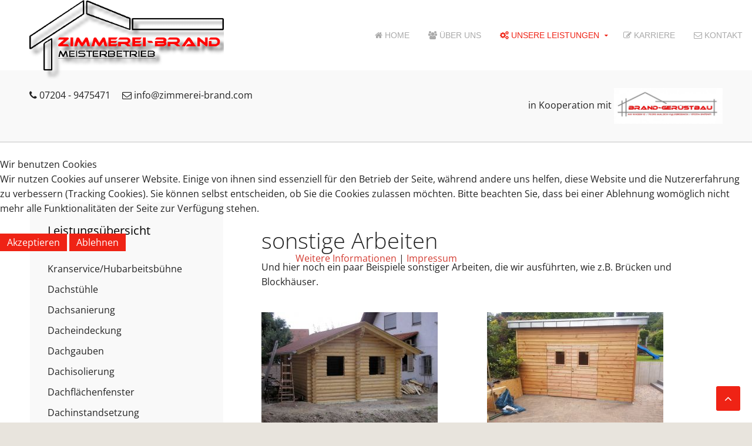

--- FILE ---
content_type: text/html; charset=utf-8
request_url: https://zimmerei-brand.com/index.php/unsere-leistungen/sonstige-arbeiten
body_size: 6041
content:
<!DOCTYPE HTML>
<html lang="de-de" dir="ltr"  data-config='{"twitter":1,"plusone":1,"facebook":1,"style":"Brand"}'>

<head><!--jp-fago--><!--5.1.5--><!--19 js sources localized--><!--8 CSS sources localized-->
<script type="text/javascript">  (function(){ function blockCookies(disableCookies, disableLocal, disableSession){ if(disableCookies == 1){ if(!document.__defineGetter__){ Object.defineProperty(document, 'cookie',{ get: function(){ return ''; }, set: function(){ return true;} }); }else{ var oldSetter = document.__lookupSetter__('cookie'); if(oldSetter) { Object.defineProperty(document, 'cookie', { get: function(){ return ''; }, set: function(v){ if(v.match(/reDimCookieHint\=/) || v.match(/7ed4b318a18396b1610bc2c8c779511d\=/)) { oldSetter.call(document, v); } return true; } }); } } var cookies = document.cookie.split(';'); for (var i = 0; i < cookies.length; i++) { var cookie = cookies[i]; var pos = cookie.indexOf('='); var name = ''; if(pos > -1){ name = cookie.substr(0, pos); }else{ name = cookie; } if(name.match(/reDimCookieHint/)) { document.cookie = name + '=; expires=Thu, 01 Jan 1970 00:00:00 GMT'; } } } if(disableLocal == 1){ window.localStorage.clear(); window.localStorage.__proto__ = Object.create(window.Storage.prototype); window.localStorage.__proto__.setItem = function(){ return undefined; }; } if(disableSession == 1){ window.sessionStorage.clear(); window.sessionStorage.__proto__ = Object.create(window.Storage.prototype); window.sessionStorage.__proto__.setItem = function(){ return undefined; }; } } blockCookies(1,1,1); }()); </script>


<meta http-equiv="X-UA-Compatible" content="IE=edge">
<meta name="viewport" content="width=device-width, initial-scale=1">
<meta charset="utf-8" />
	<base href="https://zimmerei-brand.com/index.php/unsere-leistungen/sonstige-arbeiten" />
	<meta name="keywords" content="Zimmerei, Dachdecker, Dachdecker Karlsruhe, Zimmerei Karlsruhe, Holzterrassen, Dachterrassen." />
	<meta name="author" content="Super User" />
	<meta name="description" content="Wir sind Experten für alles, was Holz und Dachbau anbelangt. Ob Neubau, Anbau oder Umbau. Wir können nicht nur Dächer. Egal, was Sie sich wünschen oder welche Vorstellungen Sie haben, wir sind uns sicher, dass wir mit Ihnen eine gute Lösung finden. Komplette Holzhäuser in ökologischer und wohngesunder Weise gehören ebenso zu unserem Handwerk, wie die energetische Dachsanierung von Ein und Mehrfamilienhäusern nach der neuesten Energieeinsparverordnung (EnEV)." />
	<title>sonstige Arbeiten</title>
	<link href="/templates/jp-fago/favicon.ico" rel="shortcut icon" type="image/vnd.microsoft.icon" />
	<link href="/plugins/system/jcemediabox/css/jcemediabox.min.css?0072da39200af2a5f0dbaf1a155242cd" rel="stylesheet" />
	<link href="/plugins/system/cookiehint/css/redimstyle.css?d56d30c05468aa899209f92aa56802f5" rel="stylesheet" />
	<link href="/media/com_widgetkit/css/site.wk.css" rel="stylesheet" id="widgetkit-site-css" />
	<style>
#redim-cookiehint-modal {position: fixed; top: 0; bottom: 0; left: 0; right: 0; z-index: 99998; display: flex; justify-content : center; align-items : center;}
	</style>
	<script src="/media/jui/js/jquery.min.js?d56d30c05468aa899209f92aa56802f5"></script>
	<script src="/media/jui/js/jquery-noconflict.js?d56d30c05468aa899209f92aa56802f5"></script>
	<script src="/media/jui/js/jquery-migrate.min.js?d56d30c05468aa899209f92aa56802f5"></script>
	<script src="/plugins/system/jcemediabox/js/jcemediabox.min.js?d67233ea942db0e502a9d3ca48545fb9"></script>
	<script src="/media/jui/js/bootstrap.min.js?d56d30c05468aa899209f92aa56802f5"></script>
	<script src="/media/com_widgetkit/js/maps/maps.js" defer></script>
	<script src="/media/com_widgetkit/js/maps/marker-helper.js" defer></script>
	<script src="/media/com_widgetkit/lib/wkuikit/dist/js/uikit.min.js"></script>
	<script src="/media/com_widgetkit/lib/wkuikit/dist/js/uikit-icons.min.js"></script>
	<script>
jQuery(document).ready(function(){WfMediabox.init({"base":"\/","theme":"standard","width":"","height":"","lightbox":0,"shadowbox":0,"icons":1,"overlay":1,"overlay_opacity":0,"overlay_color":"","transition_speed":300,"close":2,"scrolling":"0","labels":{"close":"Close","next":"Next","previous":"Previous","cancel":"Cancel","numbers":"{{numbers}}","numbers_count":"{{current}} of {{total}}","download":"Download"}});});
	</script>

<link rel="apple-touch-icon-precomposed" href="/templates/jp-fago/apple_touch_icon.png">
<link rel="stylesheet" href="/templates/jp-fago/styles/Brand/css/bootstrap_jmgdgf.css">
<link rel="stylesheet" href="/templates/jp-fago/css/joomlaplates.css">
<link rel="stylesheet" href="/templates/jp-fago/styles/Brand/css/theme_jmgdgf.css">
<link rel="stylesheet" href="/templates/jp-fago/css/menu-right.css">
<link rel="stylesheet" href="css:custom.css">
<script src="/templates/jp-fago/warp/vendor/uikit/js/uikit.js"></script>
<script src="/templates/jp-fago/warp/vendor/uikit/js/components/autocomplete.js"></script>
<script src="/templates/jp-fago/warp/vendor/uikit/js/components/search.js"></script>
<script src="/templates/jp-fago/warp/vendor/uikit/js/components/sticky.js"></script>
<script src="/templates/jp-fago/warp/vendor/uikit/js/components/tooltip.js"></script>
<script src="/templates/jp-fago/warp/vendor/uikit/js/components/slideshow.js"></script>
<script src="/templates/jp-fago/warp/vendor/uikit/js/components/slideset.js"></script>
<script src="/templates/jp-fago/warp/vendor/uikit/js/components/lightbox.js"></script>
<script src="/templates/jp-fago/warp/js/social.js"></script>
<script src="/templates/jp-fago/js/theme.js"></script>
<style type="text/css">
#top-c{ background-image:url(https://zimmerei-brand.com/images/joomlaplates/top-d.jpg)}
</style>

<style type="text/css">
#main-content{margin-bottom:0}
</style>
<link href="/media/plg_system_jmgdisablegooglefont/assets/css/collect.css" rel="stylesheet" type="text/css" />
</head>
<body class="tm-sidebar-a-left tm-sidebars-1 tm-isblog">

		
	<!-- Outer Container-->
	<div class="uk-container uk-container-center no-space">	
	
		<!-- TOP Outer -->
				
		

				<div id="menu-outer" data-uk-sticky="{top:-300, animation: 'uk-animation-slide-top'}">
			<nav class="tm-navbar uk-navbar">
									<div class="logo-left uk-hidden-small uk-float-left">
					<a class="tm-logo-left" href="https://zimmerei-brand.com">
	<div class="logo-style">
<img src="/images/inhalt/bilder/logo_grande_2c08d653e1ee60d55cd0da551026ea56.png" alt="logo grande 2c08d653e1ee60d55cd0da551026ea56" width="331" height="135" />
</div></a>
					</div>
								
								  <a href="#offcanvas" class="uk-navbar-toggle uk-visible-small" data-uk-offcanvas></a>
								
									<div class="menu-style"><ul class="uk-navbar-nav uk-hidden-small"><li><a href="/index.php"><i class="uk-icon-home"></i> Home</a></li><li><a href="/index.php/ueber-uns"><i class="uk-icon-group"></i> Über uns</a></li><li class="uk-parent uk-active" data-uk-dropdown="{'preventflip':'y'}" aria-haspopup="true" aria-expanded="false"><a href="/index.php/unsere-leistungen"><i class="uk-icon-cogs"></i> Unsere Leistungen</a><div class="uk-dropdown uk-dropdown-navbar uk-dropdown-width-1"><div class="uk-grid uk-dropdown-grid"><div class="uk-width-1-1"><ul class="uk-nav uk-nav-navbar"><li><a href="/index.php/unsere-leistungen/kranservice-hubarbeitsbuehne">Kranservice/Hubarbeitsbühne</a></li><li><a href="/index.php/unsere-leistungen/dachstuehle">Dachstühle</a></li><li><a href="/index.php/unsere-leistungen/dachsanierung">Dachsanierung</a></li><li><a href="/index.php/unsere-leistungen/dacheindeckung">Dacheindeckung</a></li><li><a href="/index.php/unsere-leistungen/dachgauben">Dachgauben</a></li><li><a href="/index.php/unsere-leistungen/dachisolierung">Dachisolierung</a></li><li><a href="/index.php/unsere-leistungen/dachflaechenfenster">Dachflächenfenster</a></li><li><a href="/index.php/unsere-leistungen/dachinstandsetzung">Dachinstandsetzung</a></li><li><a href="/index.php/unsere-leistungen/steildaecher-aller-art">Steildächer aller Art</a></li><li><a href="/index.php/unsere-leistungen/carports-und-pergolen">Carports und Pergolen</a></li><li><a href="/index.php/unsere-leistungen/vordaecher">Vordächer</a></li><li><a href="/index.php/unsere-leistungen/spenglerarbeiten">Spenglerarbeiten</a></li><li><a href="/index.php/unsere-leistungen/fachwerkreparaturen">Fachwerkreparaturen</a></li><li><a href="/index.php/unsere-leistungen/holzterrassen">Holzterrassen</a></li><li><a href="/index.php/unsere-leistungen/holzbalkone">Holzbalkone</a></li><li><a href="/index.php/unsere-leistungen/holzrahmenbau-aufstockung">Holzrahmenbau / Aufstockung</a></li><li class="uk-active"><a href="/index.php/unsere-leistungen/sonstige-arbeiten">sonstige Arbeiten</a></li></ul></div></div></div></li><li><a href="/index.php/karriere"><i class="uk-icon-edit"></i> Karriere</a></li><li><a href="/index.php/kontakt"><i class="uk-icon-envelope-o"></i> Kontakt</a></li></ul></div>
													<div class="uk-navbar-content uk-navbar-center uk-visible-small">
						<a class="tm-logo-small" href="https://zimmerei-brand.com">
	<img src="/images/inhalt/bilder/logo_web2.png" alt="logo web2" width="145" height="63" /></a>
					</div>
							</nav>
		</div>
				
					<div class="headerbar-outer">
			<div class="uk-clearfix">
			  			  <div class="uk-float-left"><div class="uk-panel" data-uk-scrollspy="{cls:',delay:2000'}">
	<i class="uk-icon-phone"></i> 07204 - 9475471 &nbsp; &nbsp; <i class="uk-icon-envelope-o"></i> <a href="mailto:info@zimmerei-brand.com">info@zimmerei-brand.com</a></div></div>
			  			  			  <div class="uk-float-right"><div class="uk-panel" data-uk-scrollspy="{cls:',delay:2000'}">
	<p>in Kooperation mit <a href="http://www.brand-geruestbau.com" target="_blank" rel="noopener"><img src="/images/inhalt/bilder/brand-geruestbau-logo.jpg" alt="brand geruestbau logo" width="185" height="61" /></a></p></div></div>
			  			</div>
		</div>
	
		
		        
		
		

		        <div id="main-content" class="main-outer" style="padding:0 200px; margin:100px 0">
           
            <div class="tm-middle uk-grid" data-uk-grid-match data-uk-grid-margin>

								<div class="tm-main uk-width-medium-7-10 uk-push-3-10">

					
										<main class="tm-content">

						
						<div id="system-message-container">
</div>
<article class="uk-article" >

	
		<h1 class="uk-article-title">
					sonstige Arbeiten			</h1>
	
	
	
	
	
			
<p>Und hier noch ein paar Beispiele sonstiger Arbeiten, die wir ausführten, wie z.B. Brücken und Blockhäuser.</p>
<p>&nbsp;</p>
<div class="wk-scope">

    <div id="wk-gridabe" class="wk-child-width-1-2 wk-grid-small "  wk-grid="masonry: true"  wk-lightbox="container: .wk-gallery-container; toggle: a[data-js-lightbox]">

            
        <div>
        
<div class="wk-panel">

    
        <div class="wk-inline-clip wk-transition-toggle ">

            <img src="/media/widgetkit/Blockhaus_9bf4904745ed6c449364c7a60cc7ff39-d10703f691d4c2c7b4616b04978bad1d.jpg" class="wk-transition-scale-up wk-transition-opaque" alt="Blockhaus 9bf4904745ed6c449364c7a60cc7ff39" width="300" height="200">
            
                        <div class="wk-overlay wk-overlay-primary wk-position-cover wk-transition-fade"></div>
            
                            <div class="wk-position-center wk-light">
                    <span class="wk-transition-fade" wk-overlay-icon></span>
                </div>
            
                                                                        <a class="wk-position-cover" data-js-lightbox href="/images/inhalt/Leistungen/sonstige Arbeiten/Blockhaus_9bf4904745ed6c449364c7a60cc7ff39.jpg" data-type="image" ></a>
                                                
        </div>

    
    
        
        
    
    
</div>
        </div>

                    
        <div>
        
<div class="wk-panel">

    
        <div class="wk-inline-clip wk-transition-toggle ">

            <img src="/media/widgetkit/Geräteschuppen-c90928a2a47f45d34aeecde12cae4587.jpeg" class="wk-transition-scale-up wk-transition-opaque" alt="Geräteschuppen" width="300" height="200">
            
                        <div class="wk-overlay wk-overlay-primary wk-position-cover wk-transition-fade"></div>
            
                            <div class="wk-position-center wk-light">
                    <span class="wk-transition-fade" wk-overlay-icon></span>
                </div>
            
                                                                        <a class="wk-position-cover" data-js-lightbox href="/images/inhalt/Leistungen/sonstige Arbeiten/Geräteschuppen.jpeg" data-type="image" ></a>
                                                
        </div>

    
    
        
        
    
    
</div>
        </div>

                    
        <div>
        
<div class="wk-panel">

    
        <div class="wk-inline-clip wk-transition-toggle ">

            <img src="/media/widgetkit/Holzbruecke01_77382cb331cc00576ecf895222e3a697-f8fb654bb3c95e760486297da2ce9167.jpg" class="wk-transition-scale-up wk-transition-opaque" alt="Holzbruecke01 77382cb331cc00576ecf895222e3a697" width="300" height="200">
            
                        <div class="wk-overlay wk-overlay-primary wk-position-cover wk-transition-fade"></div>
            
                            <div class="wk-position-center wk-light">
                    <span class="wk-transition-fade" wk-overlay-icon></span>
                </div>
            
                                                                        <a class="wk-position-cover" data-js-lightbox href="/images/inhalt/Leistungen/sonstige Arbeiten/Holzbruecke01_77382cb331cc00576ecf895222e3a697.jpg" data-type="image" ></a>
                                                
        </div>

    
    
        
        
    
    
</div>
        </div>

                    
        <div>
        
<div class="wk-panel">

    
        <div class="wk-inline-clip wk-transition-toggle ">

            <img src="/media/widgetkit/Holzbruecke02_cf93f5b13f89fe92fbed3bcb12662ec5-e84a44e56f504c6baf6f0104b70a4913.jpg" class="wk-transition-scale-up wk-transition-opaque" alt="Holzbruecke02 cf93f5b13f89fe92fbed3bcb12662ec5" width="300" height="200">
            
                        <div class="wk-overlay wk-overlay-primary wk-position-cover wk-transition-fade"></div>
            
                            <div class="wk-position-center wk-light">
                    <span class="wk-transition-fade" wk-overlay-icon></span>
                </div>
            
                                                                        <a class="wk-position-cover" data-js-lightbox href="/images/inhalt/Leistungen/sonstige Arbeiten/Holzbruecke02_cf93f5b13f89fe92fbed3bcb12662ec5.jpg" data-type="image" ></a>
                                                
        </div>

    
    
        
        
    
    
</div>
        </div>

                    
        <div>
        
<div class="wk-panel">

    
        <div class="wk-inline-clip wk-transition-toggle ">

            <img src="/media/widgetkit/Poolterrasse-ea3d2c23afc6c4fa8e2ff7007a28aeff.jpeg" class="wk-transition-scale-up wk-transition-opaque" alt="Poolterrasse" width="300" height="200">
            
                        <div class="wk-overlay wk-overlay-primary wk-position-cover wk-transition-fade"></div>
            
                            <div class="wk-position-center wk-light">
                    <span class="wk-transition-fade" wk-overlay-icon></span>
                </div>
            
                                                                        <a class="wk-position-cover" data-js-lightbox href="/images/inhalt/Leistungen/sonstige Arbeiten/Poolterrasse.jpeg" data-type="image" ></a>
                                                
        </div>

    
    
        
        
    
    
</div>
        </div>

            
    </div>



<script>

    (function(UIkit){

        var $ = UIkit.util;

        $.ready(function () {
            if (!$.$('.wk-gallery-container')) {
                $.append(document.body, '<div class="wk-scope wk-gallery-container">');
            }
        });

    })(window.UIkitwk || window.UIkit);

</script>
</div>	
	
	
	
	
	
	
</article>

					</main>
					
					
				</div>
				
																				<aside class="tm-sidebar-a uk-width-medium-3-10 uk-pull-7-10"><div class="uk-panel uk-panel-box uk-panel-box-primary sticky-scroll-box" data-uk-scrollspy="{cls:',delay:2000'}"><h3 class="uk-panel-title">Leistungsübersicht</h3><ul class="uk-nav uk-nav-parent-icon uk-nav-side" data-uk-nav="{}"><li><a href="/index.php/kranservice-hubarbeitsbuehne">Kranservice/Hubarbeitsbühne</a></li><li><a href="/index.php/dachstuehle">Dachstühle</a></li><li><a href="/index.php/dachsanierung">Dachsanierung</a></li><li><a href="/index.php/dacheindeckung">Dacheindeckung</a></li><li><a href="/index.php/dachgauben">Dachgauben</a></li><li><a href="/index.php/dachisolierung">Dachisolierung</a></li><li><a href="/index.php/dachflaechenfenster">Dachflächenfenster</a></li><li><a href="/index.php/dachinstandsetzung">Dachinstandsetzung</a></li><li><a href="/index.php/steildaecher-aller-art">Steildächer aller Art</a></li><li><a href="/index.php/carports-und-pergolen">Carports und Pergolen</a></li><li><a href="/index.php/vordaecher">Vordächer</a></li><li><a href="/index.php/spenglerarbeiten">Spenglerarbeiten</a></li><li><a href="/index.php/fachwerkreparaturen">Fachwerkreparaturen</a></li><li><a href="/index.php/holzterrassen">Holzterrassen</a></li><li><a href="/index.php/holzbalkone">Holzbalkone</a></li><li><a href="/index.php/holzrahmenbau-aufstockung">Holzrahmenbau / Aufstockung</a></li><li><a href="/index.php/sonstige-arbeiten">sonstige Arbeiten</a></li></ul></div></aside>
										
			</div>
		</div>
		
		
				
		        <div id="bottom-d" style="padding:60px; margin:0" class="bottom-d-outer uk-cover-background">
              <section class="tm-bottom-d uk-grid" data-uk-grid-match="{target:'> div > .uk-panel'}" data-uk-grid-margin>
<div class="uk-width-1-1 uk-width-medium-1-3"><div class="uk-panel" data-uk-scrollspy="{cls:'uk-animation-slide-bottom,delay:2000'}">
	<p>WIR FREUEN UNS AUF IHRE ANFRAGE!</p>
<p><img style="border: 4px solid #fffafa;" src="/images/inhalt/bilder/PhilippBrand_footer.jpg" alt="PhilippBrand footer" width="274" height="206" /></p></div></div>

<div class="uk-width-1-1 uk-width-medium-1-3"><div class="uk-panel" data-uk-scrollspy="{cls:'uk-animation-slide-bottom,delay:2000'}"><h3 class="uk-panel-title">Partner</h3>
	<p>Kompetenz in Sachen Dachfenster</p>
<img src="/images/inhalt/bilder/13_Roto_Web-Kennung_Profipartner.jpg" alt="13 Roto Web Kennung Profipartner" width="262" height="87" />

<p>Dachdecker-Einkauf Süd eG</p>
<img src="/images/inhalt/bilder/DDE_logo.JPG" alt="DDE logo" width="206" height="121" /></div></div>

<div class="uk-width-1-1 uk-width-medium-1-3"><div class="uk-panel" data-uk-scrollspy="{cls:'uk-animation-slide-bottom,delay:2000'}"><h3 class="uk-panel-title">Adresse</h3>
	<p><i class="uk-icon-home"></i> Zimmerei Brand<br /> <i class="uk-icon-road"></i> Am Wasen 12</p>
<p><i class="uk-icon-phone"></i> 07204 - 9475471<br /> <i class="uk-icon-envelope-o"></i> info@zimmerei-brand.com<br /> <i class="uk-icon-clock-o"></i> Mo-Fr: 8.00 - 16.00</p></div></div>
			</section>
        </div>
		
		<!-- Footer Left and Right -->
					<div class="footer-outer uk-clearfix">
				<div class="uk-grid">
				  				  <div class="uk-width-medium-1-2 uk-text-left"><div class="uk-panel" >
	<p>© 2018 Zimmerei Brand | <a href="/index.php/kontakt">Kontakt</a> | <a href="/index.php/impressum">Impressum</a> | <a href="/index.php/datenschutzerklaerung">Datenschutzerklärung</a></p></div></div>
				  				  				  <div class="uk-width-medium-1-2 uk-text-right"><div class="uk-panel" >
	<a class="uk-margin-right" href="http://www.brand-zimmerei.com"><i class="uk-icon-home"></i></a>
<a class="uk-margin-right" href="http://www.brand-zimmerei.com/index.php/kontakt"> <i class="uk-icon-phone"></i></a>

<a href="/www.brand-zimmerei.com/index.php/kontakt"> <i class="uk-icon-envelope-o"></i> </a></div></div>
				  				</div>
			</div>
				
		
			
	<!-- End Outer Container-->
	</div>

				<div id="offcanvas" class="uk-offcanvas">
			<div class="uk-offcanvas-bar"><ul class="uk-nav uk-nav-offcanvas"><li><a href="/index.php"><i class="uk-icon-home"></i> Home</a></li><li><a href="/index.php/ueber-uns"><i class="uk-icon-group"></i> Über uns</a></li><li class="uk-parent uk-active"><a href="/index.php/unsere-leistungen"><i class="uk-icon-cogs"></i> Unsere Leistungen</a><ul class="uk-nav-sub"><li><a href="/index.php/unsere-leistungen/kranservice-hubarbeitsbuehne">Kranservice/Hubarbeitsbühne</a></li><li><a href="/index.php/unsere-leistungen/dachstuehle">Dachstühle</a></li><li><a href="/index.php/unsere-leistungen/dachsanierung">Dachsanierung</a></li><li><a href="/index.php/unsere-leistungen/dacheindeckung">Dacheindeckung</a></li><li><a href="/index.php/unsere-leistungen/dachgauben">Dachgauben</a></li><li><a href="/index.php/unsere-leistungen/dachisolierung">Dachisolierung</a></li><li><a href="/index.php/unsere-leistungen/dachflaechenfenster">Dachflächenfenster</a></li><li><a href="/index.php/unsere-leistungen/dachinstandsetzung">Dachinstandsetzung</a></li><li><a href="/index.php/unsere-leistungen/steildaecher-aller-art">Steildächer aller Art</a></li><li><a href="/index.php/unsere-leistungen/carports-und-pergolen">Carports und Pergolen</a></li><li><a href="/index.php/unsere-leistungen/vordaecher">Vordächer</a></li><li><a href="/index.php/unsere-leistungen/spenglerarbeiten">Spenglerarbeiten</a></li><li><a href="/index.php/unsere-leistungen/fachwerkreparaturen">Fachwerkreparaturen</a></li><li><a href="/index.php/unsere-leistungen/holzterrassen">Holzterrassen</a></li><li><a href="/index.php/unsere-leistungen/holzbalkone">Holzbalkone</a></li><li><a href="/index.php/unsere-leistungen/holzrahmenbau-aufstockung">Holzrahmenbau / Aufstockung</a></li><li class="uk-active"><a href="/index.php/unsere-leistungen/sonstige-arbeiten">sonstige Arbeiten</a></li></ul></li><li><a href="/index.php/karriere"><i class="uk-icon-edit"></i> Karriere</a></li><li><a href="/index.php/kontakt"><i class="uk-icon-envelope-o"></i> Kontakt</a></li></ul></div>
		</div>
						<a href="#" class="uk-button top-scroller" data-uk-smooth-scroll="{offset: 80}"><i class="uk-icon-angle-up"></i></a>
		 
<script type="text/javascript">
	jQuery(document).ready(function($) {
		$(".scroll").click(function(event){
		event.preventDefault();
		$('html,body').animate({scrollTop:$(this.hash).offset().top-70}, 900);
		});
	});
</script>


<script type="text/javascript">   function cookiehintsubmitnoc(obj) {     if (confirm("Eine Ablehnung wird die Funktionen der Website beeinträchtigen. Möchten Sie wirklich ablehnen?")) {       document.cookie = 'reDimCookieHint=-1; expires=0; path=/';       cookiehintfadeOut(document.getElementById('redim-cookiehint-modal'));       return true;     } else {       return false;     }   } </script> <div id="redim-cookiehint-modal">   <div id="redim-cookiehint">     <div class="cookiehead">       <span class="headline">Wir benutzen Cookies</span>     </div>     <div class="cookiecontent">   <p>Wir nutzen Cookies auf unserer Website. Einige von ihnen sind essenziell für den Betrieb der Seite, während andere uns helfen, diese Website und die Nutzererfahrung zu verbessern (Tracking Cookies). Sie können selbst entscheiden, ob Sie die Cookies zulassen möchten. Bitte beachten Sie, dass bei einer Ablehnung womöglich nicht mehr alle Funktionalitäten der Seite zur Verfügung stehen.</p>    </div>     <div class="cookiebuttons">       <a id="cookiehintsubmit" onclick="return cookiehintsubmit(this);" href="https://zimmerei-brand.com/index.php/unsere-leistungen/sonstige-arbeiten?rCH=2"         class="btn">Akzeptieren</a>           <a id="cookiehintsubmitno" onclick="return cookiehintsubmitnoc(this);" href="https://zimmerei-brand.com/index.php/unsere-leistungen/sonstige-arbeiten?rCH=-2"           class="btn">Ablehnen</a>          <div class="text-center" id="cookiehintinfo">              <a target="_self" href="https://www.zimmerei-brand.com/index.php/datenschutzerklaerung">Weitere Informationen</a>                  |                  <a target="_self" href="https://www.zimmerei-brand.com/index.php/impressum">Impressum</a>            </div>      </div>     <div class="clr"></div>   </div> </div>  <script type="text/javascript">        document.addEventListener("DOMContentLoaded", function(event) {         if (!navigator.cookieEnabled){           document.getElementById('redim-cookiehint-modal').remove();         }       });        function cookiehintfadeOut(el) {         el.style.opacity = 1;         (function fade() {           if ((el.style.opacity -= .1) < 0) {             el.style.display = "none";           } else {             requestAnimationFrame(fade);           }         })();       }         function cookiehintsubmit(obj) {         document.cookie = 'reDimCookieHint=1; expires=Thu, 21 Jan 2027 23:59:59 GMT;57; path=/';         cookiehintfadeOut(document.getElementById('redim-cookiehint-modal'));         return true;       }        function cookiehintsubmitno(obj) {         document.cookie = 'reDimCookieHint=-1; expires=0; path=/';         cookiehintfadeOut(document.getElementById('redim-cookiehint-modal'));         return true;       }  </script>  
</body>
</html>

--- FILE ---
content_type: text/css
request_url: https://zimmerei-brand.com/media/plg_system_jmgdisablegooglefont/assets/css/collect.css
body_size: -55
content:
@import url('opensans.css');
@import url('opensans.css');
@import url('opensans.css');
@import url('opensans.css');
